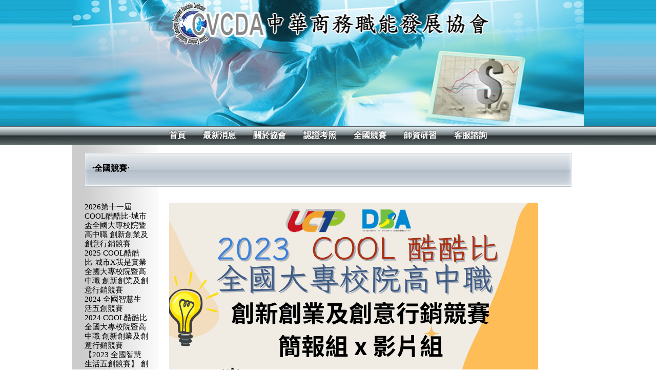

--- FILE ---
content_type: text/html; charset=UTF-8
request_url: http://ccvcda.org.tw/content.php?main_id=6&sub_id=100
body_size: 2952
content:

<!DOCTYPE html PUBLIC "-//W3C//DTD XHTML 1.0 Transitional//EN" "http://www.w3.org/TR/xhtml1/DTD/xhtml1-transitional.dtd"> 
<html xmlns="http://www.w3.org/1999/xhtml"> 
<head> 
	<meta http-equiv="Content-Type" content="text/html; charset=utf-8" /> 
	<meta name="keywords" content="創意創新創業,社群經營,社群行銷,中國大陸網銷,顧客關係管理,電子商務,企業財務,餐飲品牌行銷,餐飲商品結構,餐飲服務流程設計,網路行銷,創新商品行銷,微電影拍攝剪輯製作,微電影行銷,電話行銷客服,競賽,證照檢定,課程培訓,產學合作,免費講座, 證照認證,企劃師,管理師,甲級,乙級,丙級,業界實習,大賽,技能檢定。">
	<meta name="description" content="協會-證照,產學合作實習就業方案,「教師赴公民營機構研習服務」, 免費講座及顧問諮詢輔導:顧客關係管理,低成本網路行銷。">
	<title>中華商務職能發展協會</title>
	<script src="http://code.jquery.com/jquery-1.8.2.js"></script>
	<script src="http://code.jquery.com/ui/1.9.0/jquery-ui.js"></script>
	<link rel="stylesheet" href="http://code.jquery.com/ui/1.9.0/themes/base/jquery-ui.css" />
	<link href="font_in2.css" rel="stylesheet" type="text/css" />
	<style type="text/css">
	<!--
	body {
		background-color: #FFF;
		background-image: url(img/bg_b.gif);
	}
	-->
	</style>
</head>
<body>
<iframe src="intop.html" name="i1" width="1000" height="246" scrolling="no" frameborder="0"></iframe>
<div class="thrColFixHdr">
	<div class="top">
		<a href="index.php" class="fontW2" menu="index">首頁</a><img src="img/15px.gif" width="30" height="5" align="absmiddle" />
		<a href="news.php" class="fontW2">最新消息</a><img src="img/15px.gif" width="30" height="5" align="absmiddle" />

		<a href="content.php?main_id=2" class="fontW2">關於協會</a><img src="img/15px.gif" width="30" height="5" align="absmiddle" />

		<a href="content.php?main_id=3" class="fontW2">認證考照</a><img src="img/15px.gif" width="30" height="5" align="absmiddle" />

		<a href="content.php?main_id=6" class="fontW2">全國競賽</a><img src="img/15px.gif" width="30" height="5" align="absmiddle" />

		<a href="content.php?main_id=5" class="fontW2">師資研習</a><img src="img/15px.gif" width="30" height="5" align="absmiddle" />

		<!--a href="#" class="fontW2a">關於微析</a><img src="img/15px.gif" width="30" height="5" align="absmiddle" />
		<a href="#" class="fontW2">認證考照</a><img src="img/15px.gif" width="30" height="5" align="absmiddle" />
		<a href="#" class="fontW2">全國競賽</a><img src="img/15px.gif" width="30" height="5" align="absmiddle" />
		<a href="#" class="fontW2">CRM系統</a><img src="img/15px.gif" width="30" height="5" align="absmiddle" />
		<a href="#" class="fontW2">產學合作</a><img src="img/15px.gif" width="30" height="5" align="absmiddle" />
		<a href="#" class="fontW2">業界實習</a><img src="img/15px.gif" width="30" height="5" align="absmiddle" /-->
	<a href="contact.php" class="fontW2">客服諮詢</a>
	</div>
	<div id="container" ><br /> 
	<!-- 以下為主要內容 -->


	<!-- 單元名稱 -->
	<table width="950" border="0" align="center" cellpadding="0" cellspacing="0" >
		<tr>
			<td width="14" valign="top"><img src="img/sub_tit_ud.jpg" width="14" height="66" /></td>
			<td align="left" valign="top" background="img/sub_tit_ud3.jpg"><span class="tit">‧全國競賽‧</span></td>
			<td width="18" valign="top"><img src="img/sub_tit_ud2.jpg" width="18" height="66" /></td>
		</tr>
	</table>
	<!-- end 單元名稱 -->
	<div id="sidebar1" ><div id="sidebar1_top">
	<table width="100%" border="0" cellpadding="0" cellspacing="0">

		<tr>

			<td align="right" valign="middle">&nbsp;</td>

			<td height="30" valign="middle" class="log">

				<a href="content.php?main_id=6&sub_id=108" style="text-decoration: none; color: black;">2026第十一屆COOL酷酷比-城市盃全國大專校院暨高中職 創新創業及創意行銷競賽</a>
			</td>
		</tr>

		<tr>

			<td align="right" valign="middle">&nbsp;</td>

			<td height="30" valign="middle" class="log">

				<a href="content.php?main_id=6&sub_id=107" style="text-decoration: none; color: black;">2025 COOL酷酷比-城市X我是實業 全國大專校院暨高中職 創新創業及創意行銷競賽</a>
			</td>
		</tr>

		<tr>

			<td align="right" valign="middle">&nbsp;</td>

			<td height="30" valign="middle" class="log">

				<a href="content.php?main_id=6&sub_id=106" style="text-decoration: none; color: black;">2024 全國智慧生活五創競賽</a>
			</td>
		</tr>

		<tr>

			<td align="right" valign="middle">&nbsp;</td>

			<td height="30" valign="middle" class="log">

				<a href="content.php?main_id=6&sub_id=105" style="text-decoration: none; color: black;">2024 COOL酷酷比 全國大專校院暨高中職 創新創業及創意行銷競賽</a>
			</td>
		</tr>

		<tr>

			<td align="right" valign="middle">&nbsp;</td>

			<td height="30" valign="middle" class="log">

				<a href="content.php?main_id=6&sub_id=104" style="text-decoration: none; color: black;">【2023 全國智慧生活五創競賽】 創新創業策略與水五金創意行銷競賽</a>
			</td>
		</tr>

		<tr>

			<td align="right" valign="middle">&nbsp;</td>

			<td height="30" valign="middle" class="log">

				<a href="content.php?main_id=6&sub_id=103" style="text-decoration: none; color: black;">2023創意創新行銷微電影競賽得獎名單</a>
			</td>
		</tr>

		<tr>

			<td align="right" valign="middle">&nbsp;</td>

			<td height="30" valign="middle" class="log">

				<a href="content.php?main_id=6&sub_id=101" style="text-decoration: none; color: black;">2023創意創新行銷微電影競賽 </a>
			</td>
		</tr>

		<tr>

			<!--td width="50" align="left" valign="middle" nowrap="nowrap"><img src="img/menu_mark.gif" width="45" height="4" /></td-->
			<td width="25" align="left" valign="middle" nowrap="nowrap"><img src="img/dotway.gif" width="13" height="13" hspace="5" /></td>

			<td height="30" valign="middle" class="log">

				<a href="content.php?main_id=6&sub_id=100" style="text-decoration: none; color: black;">2023酷酷比創新創業及創意行銷競賽</a>
			</td>
		</tr>

		<tr>

			<td align="right" valign="middle">&nbsp;</td>

			<td height="30" valign="middle" class="log">

				<a href="content.php?main_id=6&sub_id=99" style="text-decoration: none; color: black;">2022第三屆全國智慧生活五創競賽</a>
			</td>
		</tr>

		<tr>

			<td align="right" valign="middle">&nbsp;</td>

			<td height="30" valign="middle" class="log">

				<a href="content.php?main_id=6&sub_id=98" style="text-decoration: none; color: black;">2022-COOL酷酷比競賽簡報組入圍總決賽名單</a>
			</td>
		</tr>

		<tr>

			<td align="right" valign="middle">&nbsp;</td>

			<td height="30" valign="middle" class="log">

				<a href="content.php?main_id=6&sub_id=97" style="text-decoration: none; color: black;">111年全國高中職學習歷程檔案競賽</a>
			</td>
		</tr>

		<tr>

			<td align="right" valign="middle">&nbsp;</td>

			<td height="30" valign="middle" class="log">

				<a href="content.php?main_id=6&sub_id=96" style="text-decoration: none; color: black;">2022 COOL酷酷比-全國大專校院暨高中職 創新創業及創意行銷競賽</a>
			</td>
		</tr>

		<tr>

			<td align="right" valign="middle">&nbsp;</td>

			<td height="30" valign="middle" class="log">

				<a href="content.php?main_id=6&sub_id=95" style="text-decoration: none; color: black;">2021 第二屆全國智慧生活五創競賽</a>
			</td>
		</tr>

		<tr>

			<td align="right" valign="middle">&nbsp;</td>

			<td height="30" valign="middle" class="log">

				<a href="content.php?main_id=6&sub_id=94" style="text-decoration: none; color: black;">2021建國科大國企盃決賽及獲獎名單</a>
			</td>
		</tr>

		<tr>

			<td align="right" valign="middle">&nbsp;</td>

			<td height="30" valign="middle" class="log">

				<a href="https://mba.tpcu.edu.tw/bin/home.php" style="text-decoration: none; color: black;">2021 COOL酷酷比-獲獎名單</a>
			</td>
		</tr>

		<tr>

			<td align="right" valign="middle">&nbsp;</td>

			<td height="30" valign="middle" class="log">

				<a href="content.php?main_id=6&sub_id=92" style="text-decoration: none; color: black;">2021建國科大國企盃全國高中職/大專校院創業企劃競賽</a>
			</td>
		</tr>

		<tr>

			<td align="right" valign="middle">&nbsp;</td>

			<td height="30" valign="middle" class="log">

				<a href="content.php?main_id=6&sub_id=91" style="text-decoration: none; color: black;">2021 COOL酷酷比-城市盃全國大專校院暨高中職 創新創業及創意行銷競賽</a>
			</td>
		</tr>

		<tr>

			<td align="right" valign="middle">&nbsp;</td>

			<td height="30" valign="middle" class="log">

				<a href="content.php?main_id=6&sub_id=90" style="text-decoration: none; color: black;">2020 全國財務分析與企劃競賽</a>
			</td>
		</tr>

		<tr>

			<td align="right" valign="middle">&nbsp;</td>

			<td height="30" valign="middle" class="log">

				<a href="content.php?main_id=6&sub_id=89" style="text-decoration: none; color: black;">2020 創意行銷全國微電影競賽</a>
			</td>
		</tr>

		<tr>

			<td align="right" valign="middle">&nbsp;</td>

			<td height="30" valign="middle" class="log">

				<a href="content.php?main_id=6&sub_id=87" style="text-decoration: none; color: black;">2020 COOL酷酷比-城市盃</a>
			</td>
		</tr>

		<tr>

			<td align="right" valign="middle">&nbsp;</td>

			<td height="30" valign="middle" class="log">

				<a href="content.php?main_id=6&sub_id=88" style="text-decoration: none; color: black;">2020 創意行銷全國微電影競賽 </a>
			</td>
		</tr>

		<tr>

			<td align="right" valign="middle">&nbsp;</td>

			<td height="30" valign="middle" class="log">

				<a href="content.php?main_id=6&sub_id=85" style="text-decoration: none; color: black;">2020 第四屆CUTe企管盃</a>
			</td>
		</tr>

		<tr>

			<td align="right" valign="middle">&nbsp;</td>

			<td height="30" valign="middle" class="log">

				<a href="content.php?main_id=6&sub_id=84" style="text-decoration: none; color: black;">【2019年第四屆新創盃 全國大專校院創意創新創業企劃競賽】</a>
			</td>
		</tr>

		<tr>

			<td align="right" valign="middle">&nbsp;</td>

			<td height="30" valign="middle" class="log">

				<a href="content.php?main_id=6&sub_id=79" style="text-decoration: none; color: black;">【2019第一屆智慧生活五創競賽暨學術研討會】</a>
			</td>
		</tr>

		<tr>

			<td align="right" valign="middle">&nbsp;</td>

			<td height="30" valign="middle" class="log">

				<a href="content.php?main_id=6&sub_id=82" style="text-decoration: none; color: black;">2019創意行銷全國微電影競賽得獎名單</a>
			</td>
		</tr>

		<tr>

			<td align="right" valign="middle">&nbsp;</td>

			<td height="30" valign="middle" class="log">

				<a href="content.php?main_id=6&sub_id=78" style="text-decoration: none; color: black;">2019創意行銷全國微電影競賽 </a>
			</td>
		</tr>

		<tr>

			<td align="right" valign="middle">&nbsp;</td>

			<td height="30" valign="middle" class="log">

				<a href="content.php?main_id=6&sub_id=76" style="text-decoration: none; color: black;">【2019酷酷比】</a>
			</td>
		</tr>

		<tr>

			<td align="right" valign="middle">&nbsp;</td>

			<td height="30" valign="middle" class="log">

				<a href="content.php?main_id=6&sub_id=75" style="text-decoration: none; color: black;">【2018樂活海洋盃】</a>
			</td>
		</tr>

		<tr>

			<td align="right" valign="middle">&nbsp;</td>

			<td height="30" valign="middle" class="log">

				<a href="content.php?main_id=6&sub_id=74" style="text-decoration: none; color: black;">【2018新創盃】</a>
			</td>
		</tr>

		<tr>

			<td align="right" valign="middle">&nbsp;</td>

			<td height="30" valign="middle" class="log">

				<a href="content.php?main_id=6&sub_id=73" style="text-decoration: none; color: black;">【2019企管盃】</a>
			</td>
		</tr>

		<tr>

			<td align="right" valign="middle">&nbsp;</td>

			<td height="30" valign="middle" class="log">

				<a href="content.php?main_id=6&sub_id=72" style="text-decoration: none; color: black;">【2018海洋盃】</a>
			</td>
		</tr>

		<tr>

			<td align="right" valign="middle">&nbsp;</td>

			<td height="30" valign="middle" class="log">

				<a href="content.php?main_id=6&sub_id=70" style="text-decoration: none; color: black;">【2018酷酷比】</a>
			</td>
		</tr>

		<tr>

			<td align="right" valign="middle">&nbsp;</td>

			<td height="30" valign="middle" class="log">

				<a href="content.php?main_id=6&sub_id=68" style="text-decoration: none; color: black;">【2018國企盃】</a>
			</td>
		</tr>

		<tr>

			<td align="right" valign="middle">&nbsp;</td>

			<td height="30" valign="middle" class="log">

				<a href="content.php?main_id=6&sub_id=65" style="text-decoration: none; color: black;">【2018企管盃】</a>
			</td>
		</tr>

		<tr>

			<td align="right" valign="middle">&nbsp;</td>

			<td height="30" valign="middle" class="log">

				<a href="content.php?main_id=6&sub_id=63" style="text-decoration: none; color: black;">2017新創盃</a>
			</td>
		</tr>

		<tr>

			<td align="right" valign="middle">&nbsp;</td>

			<td height="30" valign="middle" class="log">

				<a href="content.php?main_id=6&sub_id=62" style="text-decoration: none; color: black;">2015德明盃</a>
			</td>
		</tr>

		<tr>

			<td align="right" valign="middle">&nbsp;</td>

			<td height="30" valign="middle" class="log">

				<a href="content.php?main_id=6&sub_id=61" style="text-decoration: none; color: black;">2015德霖盃</a>
			</td>
		</tr>

		<tr>

			<td align="right" valign="middle">&nbsp;</td>

			<td height="30" valign="middle" class="log">

				<a href="content.php?main_id=6&sub_id=60" style="text-decoration: none; color: black;">2015中臺盃</a>
			</td>
		</tr>

		<tr>

			<td align="right" valign="middle">&nbsp;</td>

			<td height="30" valign="middle" class="log">

				<a href="content.php?main_id=6&sub_id=55" style="text-decoration: none; color: black;">2014微電影致理</a>
			</td>
		</tr>

		<tr>

			<td align="right" valign="middle">&nbsp;</td>

			<td height="30" valign="middle" class="log">

				<a href="content.php?main_id=6&sub_id=54" style="text-decoration: none; color: black;">2014海洋盃</a>
			</td>
		</tr>

		<tr>

			<td align="right" valign="middle">&nbsp;</td>

			<td height="30" valign="middle" class="log">

				<a href="content.php?main_id=6&sub_id=53" style="text-decoration: none; color: black;">2014創世代育達</a>
			</td>
		</tr>

		<tr>

			<td align="right" valign="middle">&nbsp;</td>

			<td height="30" valign="middle" class="log">

				<a href="content.php?main_id=6&sub_id=51" style="text-decoration: none; color: black;">2014德霖盃</a>
			</td>
		</tr>

		<tr>

			<td align="right" valign="middle">&nbsp;</td>

			<td height="30" valign="middle" class="log">

				<a href="content.php?main_id=6&sub_id=45" style="text-decoration: none; color: black;">2013海洋盃</a>
			</td>
		</tr>

	</table>
	</div></div><!-- end #sidebar1 -->
    <div id="mainContent_out"><br />

	<p class="font15"><p>
	<img alt="" src="http://www.ccvcda.org.tw/material/2023酷酷比海報.jpg" style="width: 720px; height: 1018px;" /></p>
</p>

	<p class="font15B">相關連結</p>
		<ul type="square">

			<li><a href="http://www.ccvcda.org.tw/material/2023酷酷比競賽辦法.pdf" target="_blank">http://www.ccvcda.org.tw/material/2023酷酷比競賽辦法.pdf</a></li>

		</ul>

	<hr />

    </div>
<!-- 以上為主要內容 -->
</div>
</div></div>
<iframe src="indown.html" width="100%" height="60" scrolling="no" frameborder="0"></iframe>
</body>
</html>
<script>
  (function(i,s,o,g,r,a,m){i['GoogleAnalyticsObject']=r;i[r]=i[r]||function(){
  (i[r].q=i[r].q||[]).push(arguments)},i[r].l=1*new Date();a=s.createElement(o),
  m=s.getElementsByTagName(o)[0];a.async=1;a.src=g;m.parentNode.insertBefore(a,m)
  })(window,document,'script','//www.google-analytics.com/analytics.js','ga');

  ga('create', 'UA-53466390-1', 'auto');
  ga('send', 'pageview');

</script>


--- FILE ---
content_type: text/html
request_url: http://ccvcda.org.tw/intop.html
body_size: 318
content:
<html>
<head>
<meta http-equiv="Content-Type" content="text/html; charset=big5">
<title>中華商務職能發展協會</title>
<link href="font_in2.css" rel="stylesheet" type="text/css">
</head>

<div class="oneColFixCtrHdr" >
<div id="container"><img src="img/top1_01.jpg" width="196" height="87"><img src="img/top1_logo.jpg" width="804" height="87"><br>
<img src="img/top2_01.jpg" width="196" height="85"><img src="img/top2_02.jpg" width="804" height="85"><br>
<img src="img/top3_01.jpg" width="196" height="74"><img src="img/top3_02.jpg" width="804" height="74"></div>
</body>
</html>


--- FILE ---
content_type: text/html
request_url: http://ccvcda.org.tw/indown.html
body_size: 452
content:
<html>
<head>
<meta http-equiv="Content-Type" content="text/html; charset=big5">
<title>銝剛虾?��??瑁��?澆??娍?</title>
<link href="font_in2.css" rel="stylesheet" type="text/css">
<style type="text/css">
<!--
body {
	background-color: #333333;
}
-->
</style></head>

<div class="oneColFixCtrHdr" >

<div class="copyright" id="container">Tel：(02)2250-1360　Email：<a href="mailto:microanalysis2@gmail.com">microanalysis2@gmail.com</a>　Office Time：9:00AM~18:00PM<br>

版權所有 &copy; 2012 微析科技股份有限公司　MicroAnalysis Technology Co.,Ltd</div>

</html>



--- FILE ---
content_type: text/css
request_url: http://ccvcda.org.tw/font_in2.css
body_size: 1077
content:
@charset "utf-8";
body {
	background-color:#009EBC;
	background-repeat: repeat-x;
	margin: 0 auto;
	text-align: center;
}
.top {
	background-image:url(img/menu_ud.jpg);
	width:1000px;
	height:36px;
	text-align:center;
	vertical-align:middle;

}

iframe {  
   border: 0px none;
   frameborder: 0px;
   cellspacing: 0;
  } 

img {border:0;

}

img #more {border:0;
     align:right;

}

 

.log {
	font-size:15px;
	color:#F60;
}
.tit {
	font-size: 16px;
	font-weight: bold;
	color: #000000;
	height:70px; line-height:60px;
}



.thrColFixHdr  {
	width: 1000px;
	height:100%;
	margin: 0 auto;
	text-align:center;
}


.thrColFixHdr #container {
	width: 1000px;
	margin: 0 0px 0 0px; 
	text-align: center; 
	font-size:13px;
	background-color:#FFF;
	background-image:url(img/bg.jpg);
	background-repeat:repeat-y;
}





.thrColFixHdr #mainContent_out {
    width: 780px; 
	text-align: left;
	font-size:13px;
	padding: 0 0px 0 190px;

}
	
	
.thrColFixHdr #sidebar1 {
	float: left; 
	width: 150px;
	height:300px;
	text-align: left;
		font-size:13px;
		margin:0 auto;

}
.thrColFixHdr #sidebar1p {
	float: left; 
	width: 139px;
	height:100%;
	text-align: left;
	vertical-align:bottom;
		font-size:13px;
		margin:0 auto;
		background-color:#BEDEE4;

}

.thrColFixHdr #sidebar1_top {
		font-size:13px;
	width: 150px;
	height:100px;
	padding: 30px 0px 50px 0px;
	text-align: left;

}

.thrColFixHdr #sidebar2 {
	font-size:13px;
	float: right; 
	width: 210px; 
	text-align: left;

}

.thrColFixHdr #sidebar2_top {
	font-size:13px;
    width: 190px; 
	padding: 0px 10px 20px 10px;
	text-align: left;
    line-height: 24px;

}
	
.thrColFixHdr #sidebar2_topout {
    width: 210px; 
	background-image:url(img/in_sidebar2_bg.jpg);
	background-repeat: repeat-x;

}
	
	
.thrColFixHdr #sidebar3_top {
	width: 197px; 
	padding: 0px 10px 20px 10px;
	text-align: left;
	background-repeat: repeat-x;
    line-height: 20px;

}


.table {
	font-size:15px;
		width:100%;

}

.table2 {
	font-size:13px;
	width:445px;
	align:center;
}

.table2 #tbtit {
	font-size:13px;
	font-weight:bold;
	color:#009999;
	text-align: center;
	    background-image: url(img/p_line_tit.gif);
	background-repeat: repeat-x;
	height:31px;

}
.table2 #td1 {
	font-size:13px;
	text-align: center;
	background:#D0EBF9;
}
.table2 #td2 {
	font-size:13px;
	text-align: center;
	background:#B8DBF8;
}

.table2 #trline {
    font-size: 13px; 
	text-align: left;
    background-image: url(img/p_line.gif);
	background-repeat: repeat-x;
	height:42px;

} 
.table2 #trline_no {
    font-size: 13px; 
	text-align: left;
	height:42px;

} 
.table2 #td3 {
	font-size:13px;
	color:#666;
}

.table3 {
	font-size:13px;
	text-align: right;
	width: 967px;
}

.table4 {
	font-size:13px;
	text-align: right;
	width: 801px;
}
.table4 #tr1{
	text-align: center;
}
.table4 #tr2 {
	text-align: center;
}



.thrColFixCtrHdr #mtop {
	width: 100%;  
	background: #FFFFFF;
	margin: 0 auto; 
	text-align: center; 
	font-size:13px;
	background-image:url(img/mtop_bg.gif);
	background-repeat: repeat-x;

}
.font15 {
	font-size:15px;
	line-height:22px;
}
.fontR {
	font-size: 15px;
	font-weight: bold;
	color:#F60;
	font-family:Arial, Helvetica, sans-serif;
}

.font15B {
	font-size:15px;
	line-height:22px;
	font-weight: bold;
}

.copyright {
	font-size:12px;
	color:#FFF;
	line-height:18px;
	font-family:Arial, Helvetica, sans-serif;
	margin:10 0px 0 0px;
}
.fontW {
	font-size:15px;
	color:#FFF;
	line-height:18px;
	font-family:Arial, Helvetica, sans-serif;
}
a.fontW2 {
	font-size:16px;
	color:#FFF;
	font-weight:bold;
	height:40px; line-height:35px;
	text-decoration:none;
	text-shadow: -1px -1px 2px #333;
}
a.fontW3a {
	color:#FFF;
	line-height:18px;
	text-decoration:none;
}
a.fontW2a {
	font-size:16px;
	color:#F90;
	font-weight:bold;
	text-decoration:none;
	vertical-align:middle;
	text-shadow: -1px -1px 2px #333;
}

a:hover {
	color: #F90;
	text-decoration: none;
}
a:visited {
	text-decoration: none;
	font-weight: bold;
}

td {
	font-size:13px;
	line-height:18px;
}

--- FILE ---
content_type: text/plain
request_url: https://www.google-analytics.com/j/collect?v=1&_v=j102&a=522829985&t=pageview&_s=1&dl=http%3A%2F%2Fccvcda.org.tw%2Fcontent.php%3Fmain_id%3D6%26sub_id%3D100&ul=en-us%40posix&dt=%E4%B8%AD%E8%8F%AF%E5%95%86%E5%8B%99%E8%81%B7%E8%83%BD%E7%99%BC%E5%B1%95%E5%8D%94%E6%9C%83&sr=1280x720&vp=1280x720&_u=IEBAAEABAAAAACAAI~&jid=915483465&gjid=1334594252&cid=1250494902.1769214559&tid=UA-53466390-1&_gid=87559613.1769214559&_r=1&_slc=1&z=1344411314
body_size: -284
content:
2,cG-Y48CEDL4V9